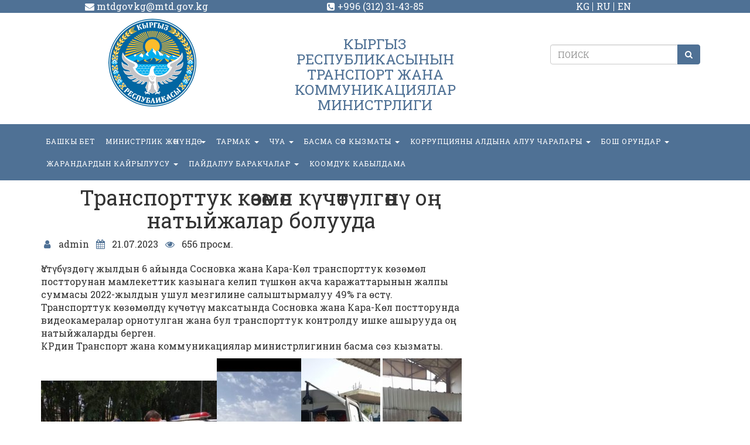

--- FILE ---
content_type: text/html; charset=UTF-8
request_url: https://mtd.gov.kg/transporttuk-k-z-m-l-k-ch-t-lg-n-o-natyjzhalar-boluuda/
body_size: 40232
content:
<!DOCTYPE html>
<html>
<head>
<meta charset="UTF-8"/>
<meta name="viewport" content="width=device-width, initial-scale=1, user-scalable=no"/>
<meta http-equiv="X-UA-Compatible" content="IE=edge"/>
<meta name="format-detection" content="telephone=no">

<!-- Developer by Esen Arykbaev link to facebook: https://www.facebook.com/esen.arykbaev?ref=bookmarks  site: startup.kg -->

<title>Транспорттук көзөмөл күчөтүлгөнү оң натыйжалар болууда |  Министерство транспорта и коммуникаций Кыргызской Республики</title>
<meta name="description" content="Транспорттук көзөмөл күчөтүлгөнү оң натыйжалар болууда |   Министерство транспорта и коммуникаций Кыргызской Республики">
<meta name="keywords" content="Транспорттук көзөмөл күчөтүлгөнү оң натыйжалар болууда | ">


<link href="https://mtd.gov.kg/wp-content/themes/mtd-gov/css/bootstrap.min.css" rel="stylesheet" />
<link href="https://mtd.gov.kg/wp-content/themes/mtd-gov/font-awesome-4.7.0/css/font-awesome.min.css" rel="stylesheet" />

<link href="https://mtd.gov.kg/wp-content/themes/mtd-gov/css/landing-style.css?v=1" rel="stylesheet" />

<link href="https://mtd.gov.kg/wp-content/themes/mtd-gov/owl-carousel/owl.carousel.css" rel="stylesheet">
<link href="https://mtd.gov.kg/wp-content/themes/mtd-gov/owl-carousel/owl.theme.css" rel="stylesheet">

<link rel="shortcut icon" type="image/png" href="https://mtd.gov.kg/wp-content/themes/mtd-gov/img/favicon.png"/>
<link rel="apple-touch-icon" href="https://mtd.gov.kg/wp-content/themes/mtd-gov/img/favicon.png"/>

<!-- HTML5 shim and Respond.js for IE8 support of HTML5 elements and media queries -->
<!--[if lt IE 9]>
  <script src="https://oss.maxcdn.com/html5shiv/3.7.3/html5shiv.min.js"></script>
  <script src="https://oss.maxcdn.com/respond/1.4.2/respond.min.js"></script>
<![endif]-->

<link href="https://fonts.googleapis.com/css?family=Roboto+Slab:300,400" rel="stylesheet"> 
	
	<!-- Global site tag (gtag.js) - Google Analytics -->
<script async src="https://www.googletagmanager.com/gtag/js?id=UA-106123687-3"></script>
<script>
  window.dataLayer = window.dataLayer || [];
  function gtag(){dataLayer.push(arguments);}
  gtag('js', new Date());

  gtag('config', 'UA-106123687-3');
</script>

<meta name='robots' content='max-image-preview:large' />
	<style>img:is([sizes="auto" i], [sizes^="auto," i]) { contain-intrinsic-size: 3000px 1500px }</style>
	<script type="text/javascript">
/* <![CDATA[ */
window._wpemojiSettings = {"baseUrl":"https:\/\/s.w.org\/images\/core\/emoji\/16.0.1\/72x72\/","ext":".png","svgUrl":"https:\/\/s.w.org\/images\/core\/emoji\/16.0.1\/svg\/","svgExt":".svg","source":{"concatemoji":"https:\/\/mtd.gov.kg\/wp-includes\/js\/wp-emoji-release.min.js"}};
/*! This file is auto-generated */
!function(s,n){var o,i,e;function c(e){try{var t={supportTests:e,timestamp:(new Date).valueOf()};sessionStorage.setItem(o,JSON.stringify(t))}catch(e){}}function p(e,t,n){e.clearRect(0,0,e.canvas.width,e.canvas.height),e.fillText(t,0,0);var t=new Uint32Array(e.getImageData(0,0,e.canvas.width,e.canvas.height).data),a=(e.clearRect(0,0,e.canvas.width,e.canvas.height),e.fillText(n,0,0),new Uint32Array(e.getImageData(0,0,e.canvas.width,e.canvas.height).data));return t.every(function(e,t){return e===a[t]})}function u(e,t){e.clearRect(0,0,e.canvas.width,e.canvas.height),e.fillText(t,0,0);for(var n=e.getImageData(16,16,1,1),a=0;a<n.data.length;a++)if(0!==n.data[a])return!1;return!0}function f(e,t,n,a){switch(t){case"flag":return n(e,"\ud83c\udff3\ufe0f\u200d\u26a7\ufe0f","\ud83c\udff3\ufe0f\u200b\u26a7\ufe0f")?!1:!n(e,"\ud83c\udde8\ud83c\uddf6","\ud83c\udde8\u200b\ud83c\uddf6")&&!n(e,"\ud83c\udff4\udb40\udc67\udb40\udc62\udb40\udc65\udb40\udc6e\udb40\udc67\udb40\udc7f","\ud83c\udff4\u200b\udb40\udc67\u200b\udb40\udc62\u200b\udb40\udc65\u200b\udb40\udc6e\u200b\udb40\udc67\u200b\udb40\udc7f");case"emoji":return!a(e,"\ud83e\udedf")}return!1}function g(e,t,n,a){var r="undefined"!=typeof WorkerGlobalScope&&self instanceof WorkerGlobalScope?new OffscreenCanvas(300,150):s.createElement("canvas"),o=r.getContext("2d",{willReadFrequently:!0}),i=(o.textBaseline="top",o.font="600 32px Arial",{});return e.forEach(function(e){i[e]=t(o,e,n,a)}),i}function t(e){var t=s.createElement("script");t.src=e,t.defer=!0,s.head.appendChild(t)}"undefined"!=typeof Promise&&(o="wpEmojiSettingsSupports",i=["flag","emoji"],n.supports={everything:!0,everythingExceptFlag:!0},e=new Promise(function(e){s.addEventListener("DOMContentLoaded",e,{once:!0})}),new Promise(function(t){var n=function(){try{var e=JSON.parse(sessionStorage.getItem(o));if("object"==typeof e&&"number"==typeof e.timestamp&&(new Date).valueOf()<e.timestamp+604800&&"object"==typeof e.supportTests)return e.supportTests}catch(e){}return null}();if(!n){if("undefined"!=typeof Worker&&"undefined"!=typeof OffscreenCanvas&&"undefined"!=typeof URL&&URL.createObjectURL&&"undefined"!=typeof Blob)try{var e="postMessage("+g.toString()+"("+[JSON.stringify(i),f.toString(),p.toString(),u.toString()].join(",")+"));",a=new Blob([e],{type:"text/javascript"}),r=new Worker(URL.createObjectURL(a),{name:"wpTestEmojiSupports"});return void(r.onmessage=function(e){c(n=e.data),r.terminate(),t(n)})}catch(e){}c(n=g(i,f,p,u))}t(n)}).then(function(e){for(var t in e)n.supports[t]=e[t],n.supports.everything=n.supports.everything&&n.supports[t],"flag"!==t&&(n.supports.everythingExceptFlag=n.supports.everythingExceptFlag&&n.supports[t]);n.supports.everythingExceptFlag=n.supports.everythingExceptFlag&&!n.supports.flag,n.DOMReady=!1,n.readyCallback=function(){n.DOMReady=!0}}).then(function(){return e}).then(function(){var e;n.supports.everything||(n.readyCallback(),(e=n.source||{}).concatemoji?t(e.concatemoji):e.wpemoji&&e.twemoji&&(t(e.twemoji),t(e.wpemoji)))}))}((window,document),window._wpemojiSettings);
/* ]]> */
</script>
<style id='wp-emoji-styles-inline-css' type='text/css'>

	img.wp-smiley, img.emoji {
		display: inline !important;
		border: none !important;
		box-shadow: none !important;
		height: 1em !important;
		width: 1em !important;
		margin: 0 0.07em !important;
		vertical-align: -0.1em !important;
		background: none !important;
		padding: 0 !important;
	}
</style>
<link rel='stylesheet' id='wp-block-library-css' href='https://mtd.gov.kg/wp-includes/css/dist/block-library/style.min.css' type='text/css' media='all' />
<style id='classic-theme-styles-inline-css' type='text/css'>
/*! This file is auto-generated */
.wp-block-button__link{color:#fff;background-color:#32373c;border-radius:9999px;box-shadow:none;text-decoration:none;padding:calc(.667em + 2px) calc(1.333em + 2px);font-size:1.125em}.wp-block-file__button{background:#32373c;color:#fff;text-decoration:none}
</style>
<style id='global-styles-inline-css' type='text/css'>
:root{--wp--preset--aspect-ratio--square: 1;--wp--preset--aspect-ratio--4-3: 4/3;--wp--preset--aspect-ratio--3-4: 3/4;--wp--preset--aspect-ratio--3-2: 3/2;--wp--preset--aspect-ratio--2-3: 2/3;--wp--preset--aspect-ratio--16-9: 16/9;--wp--preset--aspect-ratio--9-16: 9/16;--wp--preset--color--black: #000000;--wp--preset--color--cyan-bluish-gray: #abb8c3;--wp--preset--color--white: #ffffff;--wp--preset--color--pale-pink: #f78da7;--wp--preset--color--vivid-red: #cf2e2e;--wp--preset--color--luminous-vivid-orange: #ff6900;--wp--preset--color--luminous-vivid-amber: #fcb900;--wp--preset--color--light-green-cyan: #7bdcb5;--wp--preset--color--vivid-green-cyan: #00d084;--wp--preset--color--pale-cyan-blue: #8ed1fc;--wp--preset--color--vivid-cyan-blue: #0693e3;--wp--preset--color--vivid-purple: #9b51e0;--wp--preset--gradient--vivid-cyan-blue-to-vivid-purple: linear-gradient(135deg,rgba(6,147,227,1) 0%,rgb(155,81,224) 100%);--wp--preset--gradient--light-green-cyan-to-vivid-green-cyan: linear-gradient(135deg,rgb(122,220,180) 0%,rgb(0,208,130) 100%);--wp--preset--gradient--luminous-vivid-amber-to-luminous-vivid-orange: linear-gradient(135deg,rgba(252,185,0,1) 0%,rgba(255,105,0,1) 100%);--wp--preset--gradient--luminous-vivid-orange-to-vivid-red: linear-gradient(135deg,rgba(255,105,0,1) 0%,rgb(207,46,46) 100%);--wp--preset--gradient--very-light-gray-to-cyan-bluish-gray: linear-gradient(135deg,rgb(238,238,238) 0%,rgb(169,184,195) 100%);--wp--preset--gradient--cool-to-warm-spectrum: linear-gradient(135deg,rgb(74,234,220) 0%,rgb(151,120,209) 20%,rgb(207,42,186) 40%,rgb(238,44,130) 60%,rgb(251,105,98) 80%,rgb(254,248,76) 100%);--wp--preset--gradient--blush-light-purple: linear-gradient(135deg,rgb(255,206,236) 0%,rgb(152,150,240) 100%);--wp--preset--gradient--blush-bordeaux: linear-gradient(135deg,rgb(254,205,165) 0%,rgb(254,45,45) 50%,rgb(107,0,62) 100%);--wp--preset--gradient--luminous-dusk: linear-gradient(135deg,rgb(255,203,112) 0%,rgb(199,81,192) 50%,rgb(65,88,208) 100%);--wp--preset--gradient--pale-ocean: linear-gradient(135deg,rgb(255,245,203) 0%,rgb(182,227,212) 50%,rgb(51,167,181) 100%);--wp--preset--gradient--electric-grass: linear-gradient(135deg,rgb(202,248,128) 0%,rgb(113,206,126) 100%);--wp--preset--gradient--midnight: linear-gradient(135deg,rgb(2,3,129) 0%,rgb(40,116,252) 100%);--wp--preset--font-size--small: 13px;--wp--preset--font-size--medium: 20px;--wp--preset--font-size--large: 36px;--wp--preset--font-size--x-large: 42px;--wp--preset--spacing--20: 0.44rem;--wp--preset--spacing--30: 0.67rem;--wp--preset--spacing--40: 1rem;--wp--preset--spacing--50: 1.5rem;--wp--preset--spacing--60: 2.25rem;--wp--preset--spacing--70: 3.38rem;--wp--preset--spacing--80: 5.06rem;--wp--preset--shadow--natural: 6px 6px 9px rgba(0, 0, 0, 0.2);--wp--preset--shadow--deep: 12px 12px 50px rgba(0, 0, 0, 0.4);--wp--preset--shadow--sharp: 6px 6px 0px rgba(0, 0, 0, 0.2);--wp--preset--shadow--outlined: 6px 6px 0px -3px rgba(255, 255, 255, 1), 6px 6px rgba(0, 0, 0, 1);--wp--preset--shadow--crisp: 6px 6px 0px rgba(0, 0, 0, 1);}:where(.is-layout-flex){gap: 0.5em;}:where(.is-layout-grid){gap: 0.5em;}body .is-layout-flex{display: flex;}.is-layout-flex{flex-wrap: wrap;align-items: center;}.is-layout-flex > :is(*, div){margin: 0;}body .is-layout-grid{display: grid;}.is-layout-grid > :is(*, div){margin: 0;}:where(.wp-block-columns.is-layout-flex){gap: 2em;}:where(.wp-block-columns.is-layout-grid){gap: 2em;}:where(.wp-block-post-template.is-layout-flex){gap: 1.25em;}:where(.wp-block-post-template.is-layout-grid){gap: 1.25em;}.has-black-color{color: var(--wp--preset--color--black) !important;}.has-cyan-bluish-gray-color{color: var(--wp--preset--color--cyan-bluish-gray) !important;}.has-white-color{color: var(--wp--preset--color--white) !important;}.has-pale-pink-color{color: var(--wp--preset--color--pale-pink) !important;}.has-vivid-red-color{color: var(--wp--preset--color--vivid-red) !important;}.has-luminous-vivid-orange-color{color: var(--wp--preset--color--luminous-vivid-orange) !important;}.has-luminous-vivid-amber-color{color: var(--wp--preset--color--luminous-vivid-amber) !important;}.has-light-green-cyan-color{color: var(--wp--preset--color--light-green-cyan) !important;}.has-vivid-green-cyan-color{color: var(--wp--preset--color--vivid-green-cyan) !important;}.has-pale-cyan-blue-color{color: var(--wp--preset--color--pale-cyan-blue) !important;}.has-vivid-cyan-blue-color{color: var(--wp--preset--color--vivid-cyan-blue) !important;}.has-vivid-purple-color{color: var(--wp--preset--color--vivid-purple) !important;}.has-black-background-color{background-color: var(--wp--preset--color--black) !important;}.has-cyan-bluish-gray-background-color{background-color: var(--wp--preset--color--cyan-bluish-gray) !important;}.has-white-background-color{background-color: var(--wp--preset--color--white) !important;}.has-pale-pink-background-color{background-color: var(--wp--preset--color--pale-pink) !important;}.has-vivid-red-background-color{background-color: var(--wp--preset--color--vivid-red) !important;}.has-luminous-vivid-orange-background-color{background-color: var(--wp--preset--color--luminous-vivid-orange) !important;}.has-luminous-vivid-amber-background-color{background-color: var(--wp--preset--color--luminous-vivid-amber) !important;}.has-light-green-cyan-background-color{background-color: var(--wp--preset--color--light-green-cyan) !important;}.has-vivid-green-cyan-background-color{background-color: var(--wp--preset--color--vivid-green-cyan) !important;}.has-pale-cyan-blue-background-color{background-color: var(--wp--preset--color--pale-cyan-blue) !important;}.has-vivid-cyan-blue-background-color{background-color: var(--wp--preset--color--vivid-cyan-blue) !important;}.has-vivid-purple-background-color{background-color: var(--wp--preset--color--vivid-purple) !important;}.has-black-border-color{border-color: var(--wp--preset--color--black) !important;}.has-cyan-bluish-gray-border-color{border-color: var(--wp--preset--color--cyan-bluish-gray) !important;}.has-white-border-color{border-color: var(--wp--preset--color--white) !important;}.has-pale-pink-border-color{border-color: var(--wp--preset--color--pale-pink) !important;}.has-vivid-red-border-color{border-color: var(--wp--preset--color--vivid-red) !important;}.has-luminous-vivid-orange-border-color{border-color: var(--wp--preset--color--luminous-vivid-orange) !important;}.has-luminous-vivid-amber-border-color{border-color: var(--wp--preset--color--luminous-vivid-amber) !important;}.has-light-green-cyan-border-color{border-color: var(--wp--preset--color--light-green-cyan) !important;}.has-vivid-green-cyan-border-color{border-color: var(--wp--preset--color--vivid-green-cyan) !important;}.has-pale-cyan-blue-border-color{border-color: var(--wp--preset--color--pale-cyan-blue) !important;}.has-vivid-cyan-blue-border-color{border-color: var(--wp--preset--color--vivid-cyan-blue) !important;}.has-vivid-purple-border-color{border-color: var(--wp--preset--color--vivid-purple) !important;}.has-vivid-cyan-blue-to-vivid-purple-gradient-background{background: var(--wp--preset--gradient--vivid-cyan-blue-to-vivid-purple) !important;}.has-light-green-cyan-to-vivid-green-cyan-gradient-background{background: var(--wp--preset--gradient--light-green-cyan-to-vivid-green-cyan) !important;}.has-luminous-vivid-amber-to-luminous-vivid-orange-gradient-background{background: var(--wp--preset--gradient--luminous-vivid-amber-to-luminous-vivid-orange) !important;}.has-luminous-vivid-orange-to-vivid-red-gradient-background{background: var(--wp--preset--gradient--luminous-vivid-orange-to-vivid-red) !important;}.has-very-light-gray-to-cyan-bluish-gray-gradient-background{background: var(--wp--preset--gradient--very-light-gray-to-cyan-bluish-gray) !important;}.has-cool-to-warm-spectrum-gradient-background{background: var(--wp--preset--gradient--cool-to-warm-spectrum) !important;}.has-blush-light-purple-gradient-background{background: var(--wp--preset--gradient--blush-light-purple) !important;}.has-blush-bordeaux-gradient-background{background: var(--wp--preset--gradient--blush-bordeaux) !important;}.has-luminous-dusk-gradient-background{background: var(--wp--preset--gradient--luminous-dusk) !important;}.has-pale-ocean-gradient-background{background: var(--wp--preset--gradient--pale-ocean) !important;}.has-electric-grass-gradient-background{background: var(--wp--preset--gradient--electric-grass) !important;}.has-midnight-gradient-background{background: var(--wp--preset--gradient--midnight) !important;}.has-small-font-size{font-size: var(--wp--preset--font-size--small) !important;}.has-medium-font-size{font-size: var(--wp--preset--font-size--medium) !important;}.has-large-font-size{font-size: var(--wp--preset--font-size--large) !important;}.has-x-large-font-size{font-size: var(--wp--preset--font-size--x-large) !important;}
:where(.wp-block-post-template.is-layout-flex){gap: 1.25em;}:where(.wp-block-post-template.is-layout-grid){gap: 1.25em;}
:where(.wp-block-columns.is-layout-flex){gap: 2em;}:where(.wp-block-columns.is-layout-grid){gap: 2em;}
:root :where(.wp-block-pullquote){font-size: 1.5em;line-height: 1.6;}
</style>
<link rel='stylesheet' id='contact-form-7-bootstrap-style-css' href='https://mtd.gov.kg/wp-content/plugins/bootstrap-for-contact-form-7/assets/dist/css/style.min.css' type='text/css' media='all' />
<script type="text/javascript" src="https://mtd.gov.kg/wp-includes/js/jquery/jquery.min.js" id="jquery-core-js"></script>
<script type="text/javascript" src="https://mtd.gov.kg/wp-includes/js/jquery/jquery-migrate.min.js" id="jquery-migrate-js"></script>
<link rel="https://api.w.org/" href="https://mtd.gov.kg/wp-json/" /><link rel="alternate" title="JSON" type="application/json" href="https://mtd.gov.kg/wp-json/wp/v2/posts/22213" /><link rel="canonical" href="https://mtd.gov.kg/transporttuk-k-z-m-l-k-ch-t-lg-n-o-natyjzhalar-boluuda/" />
<link rel='shortlink' href='https://mtd.gov.kg/?p=22213' />
<link rel="alternate" title="oEmbed (JSON)" type="application/json+oembed" href="https://mtd.gov.kg/wp-json/oembed/1.0/embed?url=https%3A%2F%2Fmtd.gov.kg%2Ftransporttuk-k-z-m-l-k-ch-t-lg-n-o-natyjzhalar-boluuda%2F" />
<link rel="alternate" title="oEmbed (XML)" type="text/xml+oembed" href="https://mtd.gov.kg/wp-json/oembed/1.0/embed?url=https%3A%2F%2Fmtd.gov.kg%2Ftransporttuk-k-z-m-l-k-ch-t-lg-n-o-natyjzhalar-boluuda%2F&#038;format=xml" />
		<style type="text/css">
			div.wpcf7 .ajax-loader {
				background-image: url('https://mtd.gov.kg/wp-content/plugins/contact-form-7/images/ajax-loader.gif');
			}
		</style>
		</head>
<body>
<div class="wrap">
<!-- Static navbar -->
<header>
	<div class="top">
		<div class="container">
			<div class="row text-center">
				<div class="col-xs-12 col-md-4">
					<span><i class="fa fa-envelope" aria-hidden="true"></i> mtdgovkg@mtd.gov.kg</span>
				</div>
				<div class="col-xs-12 col-md-4">
					<span><i class="fa fa-phone-square" aria-hidden="true"></i> +996 (312) 31-43-85</span>
				</div>
				<div class="col-xs-12 col-md-4 lagnuage">
					<a href="http://mtd.gov.kg/glavnaya-kg/">KG</a>&nbsp;&nbsp;
					<a href="http://mtd.gov.kg/">RU</a>&nbsp;&nbsp;
					<a href="#1">EN</a>
				</div>
			</div>
		</div>
	</div>
  <nav id="w" class="navbar navbar-default">
	<div class="container">
		<div class="row">

		<div class="navbar-header">
			<button type="button" class="navbar-toggle collapsed" data-toggle="collapse" data-target="#navbar" aria-expanded="false" aria-controls="navbar">
			  <span class="sr-only">Toggle navigation</span>
			  <span class="icon-bar"></span>
			  <span class="icon-bar"></span>
			  <span class="icon-bar"></span>
			</button>
		  </div>
		<div class="col-md-4 text-left z-index-2">
			<a class="navbar-brand-logo center-block text-center" href="/">
				<img src="http://mtd.gov.kg/wp-content/uploads/2022/05/Gerb-2.png" alt="img-responsive" />
			</a>
		</div>
		<div class="col-md-4 text-center hidden-sm hidden-xs">
		    		        <h3 class="h3-year">КЫРГЫЗ РЕСПУБЛИКАСЫНЫН ТРАНСПОРТ ЖАНА КОММУНИКАЦИЯЛАР МИНИСТРЛИГИ</h3>
		    			
		</div>
		<div class="col-md-4 text-center hidden-sm hidden-xs">
			<br/>
			<br/>
			<form id="searchform" action="https://mtd.gov.kg/" method="get" class="form-search center-block search-form" role="search">
	<div class="input-group ">
	  <input class="form-control form-control-search" type="search" placeholder="ПОИСК" id="s" value="" name="s" required />
	  <span class="input-group-btn">
		<button id="searchsubmit" class="btn btn-default btn-search" type="submit"><i class="fa fa-search"></i></button>
	  </span>
	</div>
</form>		</div>
		  
	  </div>
	</div><!--/.container-->
	<div id="navbar" class="navbar-collapse collapse">
		<div class="container">
			<div class="row">
						<ul id="menu-menu-kg" class="nav navbar-nav text-center"><li id="menu-item-463" class="menu-item menu-item-type-post_type menu-item-object-page menu-item-home menu-item-463"><a title="БАШКЫ БЕТ" href="https://mtd.gov.kg/">БАШКЫ БЕТ</a></li>
<li id="menu-item-3650" class="menu-item menu-item-type-post_type menu-item-object-page menu-item-has-children menu-item-3650 dropdown"><a title="МИНИСТРЛИК ЖӨНҮНДӨ" href="#" data-toggle="dropdown" class="dropdown-toggle" aria-haspopup="true">МИНИСТРЛИК ЖӨНҮНДӨ <span class="caret"></span></a>
<ul role="menu" class=" dropdown-menu">
	<li id="menu-item-3660" class="menu-item menu-item-type-taxonomy menu-item-object-category menu-item-3660"><a title="ЖЕТЕКЧИЛИК" href="https://mtd.gov.kg/category/zhetekchilik/">ЖЕТЕКЧИЛИК</a></li>
	<li id="menu-item-3681" class="menu-item menu-item-type-post_type menu-item-object-post menu-item-3681"><a title="ЖОБО" href="https://mtd.gov.kg/zhobo/">ЖОБО</a></li>
	<li id="menu-item-3684" class="menu-item menu-item-type-post_type menu-item-object-post menu-item-3684"><a title="МИНИСТРЛИКТИН АЛДЫНДАГЫ МЕКЕМЕ, ИШКАНАЛАР ЖАНА СТРУКТУРАЛЫК БѲЛҮМДѲР" href="https://mtd.gov.kg/ministrliktin-aldyndagy-mekeme-ish-kanalar/">МИНИСТРЛИКТИН АЛДЫНДАГЫ МЕКЕМЕ, ИШКАНАЛАР ЖАНА СТРУКТУРАЛЫК БѲЛҮМДѲР</a></li>
	<li id="menu-item-3691" class="menu-item menu-item-type-post_type menu-item-object-post menu-item-3691"><a title="ТАРЫХЫ" href="https://mtd.gov.kg/taryhy/">ТАРЫХЫ</a></li>
	<li id="menu-item-3893" class="menu-item menu-item-type-post_type menu-item-object-post menu-item-3893"><a title="ЭЛ АРАЛЫК КЫЗМАТТАШТЫК" href="https://mtd.gov.kg/el-aralyk-kyzmattashtyk/">ЭЛ АРАЛЫК КЫЗМАТТАШТЫК</a></li>
</ul>
</li>
<li id="menu-item-3737" class="menu-item menu-item-type-post_type menu-item-object-page menu-item-has-children menu-item-3737 dropdown"><a title="ТАРМАК" href="#" data-toggle="dropdown" class="dropdown-toggle" aria-haspopup="true">ТАРМАК <span class="caret"></span></a>
<ul role="menu" class=" dropdown-menu">
	<li id="menu-item-3781" class="menu-item menu-item-type-post_type menu-item-object-post menu-item-3781"><a title="ЖОЛДОР" href="https://mtd.gov.kg/zholdor/">ЖОЛДОР</a></li>
	<li id="menu-item-3757" class="menu-item menu-item-type-taxonomy menu-item-object-category menu-item-3757"><a title="ТРАНСПОРТ" href="https://mtd.gov.kg/category/transport-2/">ТРАНСПОРТ</a></li>
</ul>
</li>
<li id="menu-item-3809" class="menu-item menu-item-type-taxonomy menu-item-object-category menu-item-has-children menu-item-3809 dropdown"><a title="ЧУА" href="#" data-toggle="dropdown" class="dropdown-toggle" aria-haspopup="true">ЧУА <span class="caret"></span></a>
<ul role="menu" class=" dropdown-menu">
	<li id="menu-item-23342" class="menu-item menu-item-type-taxonomy menu-item-object-category menu-item-23342"><a title="ЖОЛ ТАРМАГЫ" href="https://mtd.gov.kg/category/chua/zhol-tarmagy/">ЖОЛ ТАРМАГЫ</a></li>
	<li id="menu-item-23343" class="menu-item menu-item-type-taxonomy menu-item-object-category menu-item-23343"><a title="ТРАНСПОРТ ТАРМАГЫ" href="https://mtd.gov.kg/category/chua/transport-tarmagy/">ТРАНСПОРТ ТАРМАГЫ</a></li>
</ul>
</li>
<li id="menu-item-485" class="menu-item menu-item-type-taxonomy menu-item-object-category menu-item-has-children menu-item-485 dropdown"><a title="БАСМА СӨЗ КЫЗМАТЫ" href="#" data-toggle="dropdown" class="dropdown-toggle" aria-haspopup="true">БАСМА СӨЗ КЫЗМАТЫ <span class="caret"></span></a>
<ul role="menu" class=" dropdown-menu">
	<li id="menu-item-3755" class="menu-item menu-item-type-post_type menu-item-object-post menu-item-3755"><a title="ПРЕСС-КЫЗМАТ" href="https://mtd.gov.kg/press-katchy/">ПРЕСС-КЫЗМАТ</a></li>
	<li id="menu-item-3844" class="menu-item menu-item-type-taxonomy menu-item-object-category current-post-ancestor current-menu-parent current-post-parent menu-item-3844"><a title="Жаңылыктар" href="https://mtd.gov.kg/category/zha-ylyktar/">Жаңылыктар</a></li>
</ul>
</li>
<li id="menu-item-489" class="menu-item menu-item-type-taxonomy menu-item-object-category menu-item-has-children menu-item-489 dropdown"><a title="Коррупцияны алдына алуу чаралары" href="#" data-toggle="dropdown" class="dropdown-toggle" aria-haspopup="true">Коррупцияны алдына алуу чаралары <span class="caret"></span></a>
<ul role="menu" class=" dropdown-menu">
	<li id="menu-item-3749" class="menu-item menu-item-type-post_type menu-item-object-post menu-item-3749"><a title="КЫРГЫЗ РЕСПУБЛИКАСЫНЫН ПРЕЗИДЕНТИНИН ЖАРЛЫГЫ" href="https://mtd.gov.kg/kyrgyz-respublikasynyn-prezidentinin-zharlygy/">КЫРГЫЗ РЕСПУБЛИКАСЫНЫН ПРЕЗИДЕНТИНИН ЖАРЛЫГЫ</a></li>
</ul>
</li>
<li id="menu-item-490" class="menu-item menu-item-type-post_type menu-item-object-page menu-item-has-children menu-item-490 dropdown"><a title="БОШ ОРУНДАР" href="#" data-toggle="dropdown" class="dropdown-toggle" aria-haspopup="true">БОШ ОРУНДАР <span class="caret"></span></a>
<ul role="menu" class=" dropdown-menu">
	<li id="menu-item-3895" class="menu-item menu-item-type-taxonomy menu-item-object-category menu-item-3895"><a title="ЖАРЫЯЛАР" href="https://mtd.gov.kg/category/zharyyalar/">ЖАРЫЯЛАР</a></li>
	<li id="menu-item-491" class="menu-item menu-item-type-taxonomy menu-item-object-category menu-item-491"><a title="СУРООЛОР" href="https://mtd.gov.kg/category/voprosy/">СУРООЛОР</a></li>
	<li id="menu-item-22625" class="menu-item menu-item-type-post_type menu-item-object-page menu-item-22625"><a title="СЫНАКТЫН ЖЫЙЫНТЫГЫ" href="https://mtd.gov.kg/synaktyn-zhyjyntygy-2/">СЫНАКТЫН ЖЫЙЫНТЫГЫ</a></li>
</ul>
</li>
<li id="menu-item-21855" class="menu-item menu-item-type-post_type menu-item-object-page menu-item-has-children menu-item-21855 dropdown"><a title="Жарандардын кайрылуусу" href="#" data-toggle="dropdown" class="dropdown-toggle" aria-haspopup="true">Жарандардын кайрылуусу <span class="caret"></span></a>
<ul role="menu" class=" dropdown-menu">
	<li id="menu-item-21924" class="menu-item menu-item-type-custom menu-item-object-custom menu-item-21924"><a title="Уруксатсыз колдонуучулар үчүн" href="https://portal.tunduk.kg/public_services/new_message_sed">Уруксатсыз колдонуучулар үчүн</a></li>
	<li id="menu-item-21923" class="menu-item menu-item-type-custom menu-item-object-custom menu-item-21923"><a title="Ыйгарым укуктуу колдонуучулар үчүн" href="https://portal.tunduk.kg/site/introd_page">Ыйгарым укуктуу колдонуучулар үчүн</a></li>
</ul>
</li>
<li id="menu-item-23512" class="menu-item menu-item-type-post_type menu-item-object-page menu-item-has-children menu-item-23512 dropdown"><a title="Пайдалуу баракчалар" href="#" data-toggle="dropdown" class="dropdown-toggle" aria-haspopup="true">Пайдалуу баракчалар <span class="caret"></span></a>
<ul role="menu" class=" dropdown-menu">
	<li id="menu-item-23515" class="menu-item menu-item-type-custom menu-item-object-custom menu-item-23515"><a title="Кыргыз Республикасынын Президенти" href="https://president.kg/">Кыргыз Республикасынын Президенти</a></li>
	<li id="menu-item-23516" class="menu-item menu-item-type-custom menu-item-object-custom menu-item-23516"><a title="Кыргыз Республикасынын Министрлер кабинети" href="https://www.gov.kg/ru">Кыргыз Республикасынын Министрлер кабинети</a></li>
	<li id="menu-item-23513" class="menu-item menu-item-type-custom menu-item-object-custom menu-item-23513"><a title="Ачык маалыматтар порталы" href="https://data.gov.kg/">Ачык маалыматтар порталы</a></li>
	<li id="menu-item-23514" class="menu-item menu-item-type-custom menu-item-object-custom menu-item-23514"><a title="электрондук кызмат көрсөтүүлөр мамлекеттик порталы" href="https://portal.tunduk.kg/feedback/about">электрондук кызмат көрсөтүүлөр мамлекеттик порталы</a></li>
	<li id="menu-item-23549" class="menu-item menu-item-type-custom menu-item-object-custom menu-item-23549"><a title="Лицензия жана уруксат кагаздардын маалыматтык порталы" href="https://elicense.gov.kg/">Лицензия жана уруксат кагаздардын маалыматтык порталы</a></li>
	<li id="menu-item-27911" class="menu-item menu-item-type-custom menu-item-object-custom menu-item-27911"><a title="Улуттук статистика комитети" href="https://stat.gov.kg/kg/">Улуттук статистика комитети</a></li>
</ul>
</li>
<li id="menu-item-26017" class="menu-item menu-item-type-taxonomy menu-item-object-category menu-item-26017"><a title="КООМДУК КАБЫЛДАМА" href="https://mtd.gov.kg/category/koomduk-kabyldama/">КООМДУК КАБЫЛДАМА</a></li>
</ul>							
		  </div><!--/.nav-collapse -->
		</div>
	</div>
  </nav>
</header><article id="single" class="single">
	<div class="container">
		<div class="row">	
			<div class="col-xs-12 col-md-8">
				<h1 class="text-center">Транспорттук көзөмөл күчөтүлгөнү оң натыйжалар болууда</h1>	
				<div class="submitted node-submitted" role="contentinfo">
					<ul class="submitted-list clearfix">
						<li class="node-author"><span class="fa fa-fw fa-user"></span> <span class="username">admin</span></li>
						<li class="node-time">
							<time datetime="21 / Июл / 2023">
								<span class="fa fa-fw fa-calendar"></span> 21.07.2023						
							</time>
						</li>
						<li class="node-views">
							<span class="fa fa-fw fa-eye"></span> 656 просм.
						</li>
					</ul>
				</div>
		
				<p>Үстүбүздөгү жылдын 6 айында Сосновка жана Кара-Көл транспорттук көзөмөл постторунан мамлекеттик казынага келип түшкөн акча каражаттарынын жалпы суммасы 2022-жылдын ушул мезгилине салыштырмалуу 49% га өстү.<br />
Транспорттук көзөмөлдү күчөтүү максатында Сосновка жана Кара-Көл постторунда видеокамералар орнотулган жана бул транспорттук контролду ишке ашырууда оң натыйжаларды берген.<br />
КРдин Транспорт жана коммуникациялар министрлигинин басма сөз кызматы.</p>
<p><img fetchpriority="high" decoding="async" class="alignnone size-medium wp-image-22214" src="https://mtd.gov.kg/wp-content/uploads/2023/07/92ab4a8f-a8d8-4a92-ae60-b1ce8ee21f1d-300x225.jpg" alt="" width="300" height="225" srcset="https://mtd.gov.kg/wp-content/uploads/2023/07/92ab4a8f-a8d8-4a92-ae60-b1ce8ee21f1d-300x225.jpg 300w, https://mtd.gov.kg/wp-content/uploads/2023/07/92ab4a8f-a8d8-4a92-ae60-b1ce8ee21f1d-768x576.jpg 768w, https://mtd.gov.kg/wp-content/uploads/2023/07/92ab4a8f-a8d8-4a92-ae60-b1ce8ee21f1d.jpg 1020w" sizes="(max-width: 300px) 100vw, 300px" /><img decoding="async" class="alignnone size-medium wp-image-22215" src="https://mtd.gov.kg/wp-content/uploads/2023/07/0aacc25e-f824-47f5-b0cc-63b32733d674-1-144x300.jpg" alt="" width="144" height="300" srcset="https://mtd.gov.kg/wp-content/uploads/2023/07/0aacc25e-f824-47f5-b0cc-63b32733d674-1-144x300.jpg 144w, https://mtd.gov.kg/wp-content/uploads/2023/07/0aacc25e-f824-47f5-b0cc-63b32733d674-1-492x1024.jpg 492w, https://mtd.gov.kg/wp-content/uploads/2023/07/0aacc25e-f824-47f5-b0cc-63b32733d674-1.jpg 540w" sizes="(max-width: 144px) 100vw, 144px" /><img decoding="async" class="alignnone size-medium wp-image-22216" src="https://mtd.gov.kg/wp-content/uploads/2023/07/d25847c0-35c7-4b5e-8e3a-fdd41e41d768-135x300.jpg" alt="" width="135" height="300" srcset="https://mtd.gov.kg/wp-content/uploads/2023/07/d25847c0-35c7-4b5e-8e3a-fdd41e41d768-135x300.jpg 135w, https://mtd.gov.kg/wp-content/uploads/2023/07/d25847c0-35c7-4b5e-8e3a-fdd41e41d768.jpg 460w" sizes="(max-width: 135px) 100vw, 135px" /> <img loading="lazy" decoding="async" class="alignnone size-medium wp-image-22217" src="https://mtd.gov.kg/wp-content/uploads/2023/07/6435cf85-7bb1-4559-b04b-b90ae9c099cf-135x300.jpg" alt="" width="135" height="300" srcset="https://mtd.gov.kg/wp-content/uploads/2023/07/6435cf85-7bb1-4559-b04b-b90ae9c099cf-135x300.jpg 135w, https://mtd.gov.kg/wp-content/uploads/2023/07/6435cf85-7bb1-4559-b04b-b90ae9c099cf.jpg 460w" sizes="auto, (max-width: 135px) 100vw, 135px" /></p>
		
				
				<div class="row">
					<div class="col-xs-12"  style="margin: 20px 0;">
						<script src="//yastatic.net/es5-shims/0.0.2/es5-shims.min.js"></script>
<script src="//yastatic.net/share2/share.js"></script>
<div class="ya-share2" data-services="vkontakte,facebook,odnoklassniki,moimir,gplus,twitter,blogger,tumblr,viber,whatsapp,skype,telegram"></div>
					</div>
				</div>
			</div>

			<div class="col-xs-12 col-md-4 hidden-xs">
				<div class="row">
					<div class="col-xs-12">
						
					</div>
						<style>
                          .list-group li{
                            list-style: none;
                          }
                      </style>
				
				</div>
			</div>
		</div>
	</div>
</article></div>
   <footer>
	<div class="footer container">
		<div class="row">
			<div class="col-xs-12 col-md-3">
				<div class="com-contacts">
					<p><span class="fa fa-university"></span> Дарек: <br/>Кыргызстан,<br> Бишкек ш.,  Исанов көчөсү 42 Индекс:720017</p>
					<p><span class="fa fa-phone-square"></span> Телефон: <br/>996 (312) 31-43-85 Факс:996 (312) 312811</p>
					<p><span class="fa fa-envelope"></span> E-mail:<br> mtdgovkg@mtd.gov.kg </p>
				</div>
			</div>
			
			<div class="col-xs-12 col-md-3">
			
				<h4>Меню</h4>
				<ul>
					<li>
						<a href="https://mtd.gov.kg/vse-zapisi">
							Жаңылык
						</a>
					</li>
					<li>
						<a href="https://mtd.gov.kg/videogalereya/">
							Видеогалерея
						</a>
					</li>
				</ul>

			</div>
			<div class="col-xs-12 col-sm-3">
				<h4>Меню</h4>
				<ul>
                  	<li>
						<a href="https://mtd.gov.kg/vakansii/">
							Вакансиялар
						</a>
					</li>
					<li>
						<a href="https://mtd.gov.kg/karta-sajta">
							Сайттын картасы
						</a>
					</li>
					<li>
						<a href="https://mtd.gov.kg/onlajn-zayavka">
							Онлайн заявкалар
						</a>
					</li>
					<li>
						<a href="https://mtd.gov.kg/contact">
							Байланыш номерлери
						</a>
					</li>
				</ul>
			</div>
			<div class="col-xs-12 col-sm-3">
				<h4>Статистика</h4>
              <img src="https://mtd.gov.kg/wp-content/themes/mtd-gov/img/kg.PNG" alt="" /> <br/><br/>
				<img src="https://mtd.gov.kg/wp-content/themes/mtd-gov/img/yandex.PNG" alt="" />
			</div>
		</div>
		<div class="row">
			<div class="col-xs-12 text-center">
				<span style="text-transform: uppercase;">&copy; 2023. КЫРГЫЗ РЕСПУБЛИКАСЫНЫН ТРАНСПОРТ ЖАНА КОММУНИКАЦИЯЛАР МИНИСТРЛИГИ</span>
				
			</div>
		</div>
	</div>
</footer>


<script src="https://mtd.gov.kg/wp-content/themes/mtd-gov/js/jquery-2.2.2.min.js"></script>
<script src="https://mtd.gov.kg/wp-content/themes/mtd-gov/js/bootstrap.min.js"></script>
<script src="https://mtd.gov.kg/wp-content/themes/mtd-gov/owl-carousel/owl.carousel.js"></script>
<script src="https://mtd.gov.kg/wp-content/themes/mtd-gov/js/main.js"></script>

<script type="text/javascript">

$(document).ready(function(){
	$("#owl-demo").owlCarousel({
		singleItem:true,
		autoPlay   : true,
		pagination: false,
		navigation : false,
		navigationText : ["<i class='fa fa-angle-left' aria-hidden='true'></i>","<i class='fa fa-angle-right' aria-hidden='true'></i>"],
		
		items : 5, 
		itemsDesktop : [1000,5], //5 items between 1000px and 901px
		itemsDesktopSmall : [900,3], // betweem 900px and 601px
		itemsTablet: [600,2], 
		itemsMobile : [414,1] 
	});
	
	$("#owl-demo-2").owlCarousel({
		
		autoPlay   : true,
		pagination: false,
		navigation : true,
		navigationText : ["<i class='fa fa-angle-left' aria-hidden='true'></i>","<i class='fa fa-angle-right' aria-hidden='true'></i>"],
		
		items : 4, 
		itemsDesktop : [1000,5], //5 items between 1000px and 901px
		itemsDesktopSmall : [900,3], // betweem 900px and 601px
		itemsTablet: [600,2], 
		itemsMobile : [414,1] 
	});
	
	  
	//var wow = new WOW();
	//wow.init();

	//$('#lightgallery').lightGallery();
	//$('#myModal').modal('hide');
	
	//var w = $(window).width();
	//if (w <= 805) {
		
	//}
});

</script>

<script type="speculationrules">
{"prefetch":[{"source":"document","where":{"and":[{"href_matches":"\/*"},{"not":{"href_matches":["\/wp-*.php","\/wp-admin\/*","\/wp-content\/uploads\/*","\/wp-content\/*","\/wp-content\/plugins\/*","\/wp-content\/themes\/mtd-gov\/*","\/*\\?(.+)"]}},{"not":{"selector_matches":"a[rel~=\"nofollow\"]"}},{"not":{"selector_matches":".no-prefetch, .no-prefetch a"}}]},"eagerness":"conservative"}]}
</script>
<script type="text/javascript" src="https://mtd.gov.kg/wp-includes/js/dist/hooks.min.js" id="wp-hooks-js"></script>
<script type="text/javascript" src="https://mtd.gov.kg/wp-includes/js/dist/i18n.min.js" id="wp-i18n-js"></script>
<script type="text/javascript" id="wp-i18n-js-after">
/* <![CDATA[ */
wp.i18n.setLocaleData( { 'text direction\u0004ltr': [ 'ltr' ] } );
/* ]]> */
</script>
<script type="text/javascript" src="https://mtd.gov.kg/wp-content/plugins/contact-form-7/includes/swv/js/index.js" id="swv-js"></script>
<script type="text/javascript" id="contact-form-7-js-translations">
/* <![CDATA[ */
( function( domain, translations ) {
	var localeData = translations.locale_data[ domain ] || translations.locale_data.messages;
	localeData[""].domain = domain;
	wp.i18n.setLocaleData( localeData, domain );
} )( "contact-form-7", {"translation-revision-date":"2025-08-05 08:59:32+0000","generator":"GlotPress\/4.0.1","domain":"messages","locale_data":{"messages":{"":{"domain":"messages","plural-forms":"nplurals=3; plural=(n % 10 == 1 && n % 100 != 11) ? 0 : ((n % 10 >= 2 && n % 10 <= 4 && (n % 100 < 12 || n % 100 > 14)) ? 1 : 2);","lang":"ru"},"This contact form is placed in the wrong place.":["\u042d\u0442\u0430 \u043a\u043e\u043d\u0442\u0430\u043a\u0442\u043d\u0430\u044f \u0444\u043e\u0440\u043c\u0430 \u0440\u0430\u0437\u043c\u0435\u0449\u0435\u043d\u0430 \u0432 \u043d\u0435\u043f\u0440\u0430\u0432\u0438\u043b\u044c\u043d\u043e\u043c \u043c\u0435\u0441\u0442\u0435."],"Error:":["\u041e\u0448\u0438\u0431\u043a\u0430:"]}},"comment":{"reference":"includes\/js\/index.js"}} );
/* ]]> */
</script>
<script type="text/javascript" id="contact-form-7-js-before">
/* <![CDATA[ */
var wpcf7 = {
    "api": {
        "root": "https:\/\/mtd.gov.kg\/wp-json\/",
        "namespace": "contact-form-7\/v1"
    }
};
/* ]]> */
</script>
<script type="text/javascript" src="https://mtd.gov.kg/wp-content/plugins/contact-form-7/includes/js/index.js" id="contact-form-7-js"></script>
<script type="text/javascript" src="https://mtd.gov.kg/wp-includes/js/jquery/jquery.form.min.js" id="jquery-form-js"></script>
<script type="text/javascript" src="https://mtd.gov.kg/wp-content/plugins/bootstrap-for-contact-form-7/assets/dist/js/scripts.min.js" id="contact-form-7-bootstrap-js"></script>






</body>
</html>